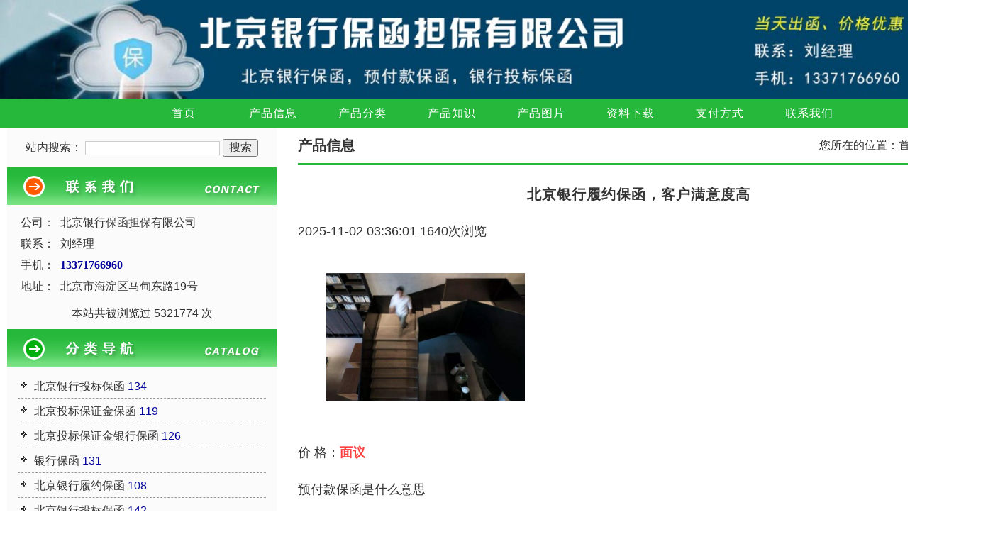

--- FILE ---
content_type: text/html; charset=UTF-8
request_url: http://www.bjyhbh.com.cn/g78145758.html
body_size: 9902
content:
<!DOCTYPE html>
<html>
    <head>
        <meta charset="utf-8">
<meta http-equiv="X-UA-Compatible" content="IE=edge">
<title>12_北京银行履约保函，客户满意度高_北京银行保函担保有限公司</title>
<meta name="keywords" content="北京银行履约保函，客户满意度高" />
	<meta name="description" content="预付款保函是什么意思由于该款项是对供货方在履约之前所作的预付，买方为了避免日后由于供货方拒绝履行义务或者无法履行义务，却不退款而无端遭到损失，通常要求供货方联系电话：13371766960" />
	<meta name="renderer" content="webkit">
<meta name="viewport" content="width=device-width, initial-scale=1">
<meta http-equiv="Cache-Control" content="no-siteapp" />
<meta name="mobile-agent" content="format=xhtml; url=m.bjyhbh.com.cn">
<meta name="mobile-agent" content="format=html5; url=m.bjyhbh.com.cn">
<meta name="mobile-agent" content="format=wml; url=m.bjyhbh.com.cn">
<link rel="stylesheet" href="https://static.baiyewang.com/amazeui/css/amazeui.css" />
<link rel="stylesheet" href="https://static.baiyewang.com/bypc_shop/css/byw_header.css">
<link rel="stylesheet" href="https://static.baiyewang.com/bypc_shop/css/byw_topbar.css" />
<link rel="stylesheet" href="https://static.baiyewang.com/bypc_shop/css/byw_signIn.css" />
<link rel="stylesheet" href="https://static.baiyewang.com/bypc_shop/css/byw_toolbar.css" />
<link rel="stylesheet" href="https://static.baiyewang.com/bypc_shop/css/byw_share.css" />
<link rel="stylesheet" href="https://static.baiyewang.com/bypc_shop/css/dopc_area.css" />
<link rel="stylesheet" href="https://static.baiyewang.com/bypc_shop/css/byw_shoplist_info.css" />
<script src="https://static.baiyewang.com/amazeui/js/jquery.min.js"></script>
<script src="https://static.baiyewang.com/amazeui/js/amazeui.min.js"></script>
        <link rel="stylesheet" href="https://static.baiyewang.com/bypc_shop/css/d2/default.css">
    </head>
    <body>
        <!--整体框架-->
        <div class="byw-all">
            <!--topbar-->
<script language="javascript" src="/layer/layer.js"></script>
<script language="javascript" src="/js/laylogin.js"></script>
<!--topbar end-->
<!--公司名称-->
<!--公司名称结束-->
    <!--PC头部通栏-->
    <div class="am-g">
        <a href="https://35038249.baiyewang.com/" target="_blank"><img src="https://img1.baiyewang.com/img2/5/237/1311/11606811/shopphoto/b03bf6edba0bba82329bcf4e15a2969d.jpeg" width="100%"/></a>    </div>
    <!--PC头部通栏结束-->
<!--PC端导航-->
<div class="am-g">    
</div>
<!--PC端导航结束-->
<div class="am-g">
    <div class="byw-pcnav">
        <div class="am-u-sm-centered am-padding-horizontal-0">
            <ul class="byw-pcnav-menu">
                <!--index--><li><a href="http://www.bjyhbh.com.cn/" target="_parent">首页</a></li><!--chanpin--><li><a href="http://www.bjyhbh.com.cn/chanpin35038249" target="_parent">产品信息</a><ul class="am-avg-lg-7 am-avg-md-7 am-padding-bottom-sm byw-a-f-skin"><li><a href="http://www.bjyhbh.com.cn/fenlei35038249/3629932">北京银行投标保函</a></li><li><a href="http://www.bjyhbh.com.cn/fenlei35038249/3629934">北京投标保证金保</a></li><li><a href="http://www.bjyhbh.com.cn/fenlei35038249/3629935">北京投标保证金银</a></li><li><a href="http://www.bjyhbh.com.cn/fenlei35038249/3629954">银行保函</a></li><li><a href="http://www.bjyhbh.com.cn/fenlei35038249/3630183">北京银行履约保函</a></li><li><a href="http://www.bjyhbh.com.cn/fenlei35038249/3634661">北京银行投标保函</a></li><li><a href="http://www.bjyhbh.com.cn/fenlei35038249/3634662">北京银行保函公司</a></li></ul></li><!--fenlei--><li><a href="http://www.bjyhbh.com.cn/fenlei35038249" target="_parent">产品分类</a></li><!--zhishi--><li><a href="http://www.bjyhbh.com.cn/zhishi35038249" target="_parent">产品知识</a></li><!--tupian--><li><a href="http://www.bjyhbh.com.cn/tupian35038249" target="_parent">产品图片</a></li><!--zhaopin--><!--xiazai--><li><a href="http://www.bjyhbh.com.cn/xiazai35038249" target="_parent">资料下载</a></li><!--zhifu--><li><a href="http://www.bjyhbh.com.cn/zhifu35038249" target="_parent">支付方式</a></li><!--lianxi--><li><a href="http://www.bjyhbh.com.cn/lianxi35038249" target="_parent">联系我们</a></li>            </ul>
        </div>
    </div>
</div>
<!--PC端导航结束-->
<!--轮播主图-->
<div class="am-g">
    <div data-am-widget="slider" class="am-slider am-slider-a1" data-am-slider='{&quot;directionNav&quot;:false}'>
        <ul class="am-slides">
                    </ul>
    </div>
</div>
<!--轮播主图结束-->            <!--中间内容部分-->
            <div class="byw-content">
                <!--byw-content1-->
                <div class="byw-content1">
                    <div class="byw-left" id="byw-left">
                        <!--站内搜索-->
                        <div id="byw-left1">
                            <form action="/chaxun" method="post" enctype="application/x-www-form-urlencoded" name="formsearch">
                                <span>站内搜索：</span>
                                <input type="text" name="keystr">
                                <input type="submit" value="搜索">
                            </form>
                        </div>
                        <!--站内搜索结束-->
                        <!--联系我们-->
                        <div id="byw-left4">
                            <div>
                                <img src="https://static.baiyewang.com/bypc_shop/img/d2/lxwm.jpg">
                            </div>
                            <!--联系信息-->
                            <div>
                                <ul class="byw-tab">
                                    <li>
                                        <ul class="byw-tab1">
                                            <li style="" class="byw-eg">公司：</li>
                                            <li style="" class="byw-txt">北京银行保函担保有限公司</li>
                                        </ul>
                                    </li>                                    
                                    <li>
                                        <ul class="byw-tab1">
                                            <li style="" class="byw-eg">联系：</li>
                                            <li style="" class="byw-txt">刘经理</li>
                                        </ul>
                                    </li>
                                                                                                                <li>
                                            <ul class="byw-tab1">
                                                <li class="byw-eg">手机：</li>
                                                <li class="byw-phone">
                                                    13371766960<br />              
                                                </li>
                                            </ul>
                                        </li>
                                                                                                                                                <li>
                                        <ul class="byw-tab1" style="">
                                            <li class="byw-eg">地址：</li>
                                            <li class="byw-txt">北京市海淀区马甸东路19号</li>
                                        </ul>
                                    </li>
                                                                                                                                            </ul>
                            </div>                        
                            <!--浏览次数-->
                            <div class="byw-view">
                                本站共被浏览过 5321774 次
                            </div>                        
                            <!--用户登录注册-->
                            <div class="am-hide">
                                <form action="https://member.baiyewang.com/user/login/login.php" method="post">
                                    <table class="byw-register">
                                        <tbody>
                                            <tr>
                                                <td id="login" width="70px" height="30px">用户名：</td>
                                                <td><input type="text" name="membername" size="15px" class="byw-register-input1"></td>
                                            </tr>
                                            <tr>
                                                <td id="login" width="70px" height="30px" >密&nbsp;&nbsp;&nbsp;&nbsp;码：</td>
                                                <td><input type="password" name="password" size="15px" class="byw-register-input1"></td>
                                            </tr>
                                            <tr>
                                                <td align="center" colspan="2" height="35px">
                                                    <input type="submit" value="登 陆" name="submit" class="byw-register-input2">
                                                    <input type="button" value="注 册" class="byw-register-input2" onclick="location.href = 'https://member.baiyewang.com/user/reg/reg.php'">
                                                </td>
                                            </tr>
                                        </tbody>
                                    </table>
                                </form>
                            </div>
                            <!--用户登录注册结束-->
                        </div>
                        <!--联系我们结束-->
                        <!--分类导航-->
                        <div id="byw-left2">
                            <img src="https://static.baiyewang.com/bypc_shop/img/d2/fldh.jpg">
                            <div>
                                <!--左侧 产品服务-->                            
                                <ul><li><a href="http://www.bjyhbh.com.cn/fenlei35038249/3629932" target="_blank" class="byw-a1">北京银行投标保函</a>&nbsp;<span>134</span></li><li><a href="http://www.bjyhbh.com.cn/fenlei35038249/3629934" target="_blank" class="byw-a1">北京投标保证金保函</a>&nbsp;<span>119</span></li><li><a href="http://www.bjyhbh.com.cn/fenlei35038249/3629935" target="_blank" class="byw-a1">北京投标保证金银行保函</a>&nbsp;<span>126</span></li><li><a href="http://www.bjyhbh.com.cn/fenlei35038249/3629954" target="_blank" class="byw-a1">银行保函</a>&nbsp;<span>131</span></li><li><a href="http://www.bjyhbh.com.cn/fenlei35038249/3630183" target="_blank" class="byw-a1">北京银行履约保函</a>&nbsp;<span>108</span></li><li><a href="http://www.bjyhbh.com.cn/fenlei35038249/3634661" target="_blank" class="byw-a1">北京银行投标保函</a>&nbsp;<span>142</span></li><li><a href="http://www.bjyhbh.com.cn/fenlei35038249/3634662" target="_blank" class="byw-a1">北京银行保函公司</a>&nbsp;<span>108</span></li><li><a href="http://www.bjyhbh.com.cn/fenlei35038249/3634663" target="_blank" class="byw-a1">北京工程担保公司</a>&nbsp;<span>126</span></li><li><a href="http://www.bjyhbh.com.cn/fenlei35038249/3634664" target="_blank" class="byw-a1">北京银行投标保函公司</a>&nbsp;<span>107</span></li><li><a href="http://www.bjyhbh.com.cn/fenlei35038249/3634665" target="_blank" class="byw-a1">北京工程保函担保公司</a>&nbsp;<span>112</span></li><li><a href="http://www.bjyhbh.com.cn/fenlei35038249/3634666" target="_blank" class="byw-a1">北京银行投标保函银行履</a>&nbsp;<span>96</span></li><li><a href="http://www.bjyhbh.com.cn/fenlei35038249/3634667" target="_blank" class="byw-a1">北京银行投标保函北京银</a>&nbsp;<span>92</span></li></ul>                            </div>
                        </div>
                        <!--分类导航结束-->
                                                <!--行业资讯-->                    
                        <div id="byw-left3">
                            <img src="https://static.baiyewang.com/bypc_shop/img/d2/hyzx.jpg">
                            <div>
                                <ul> 
                                    <li><div class="byw-newslist"><a href="http://www.bjyhbh.com.cn/s5154820.html" class="byw-a1">履约保函的办理流程和收费标准是什么？</a><span>146阅读&nbsp;&nbsp;2025-10-16 19:21:15</span></div></li><li><div class="byw-newslist"><a href="http://www.bjyhbh.com.cn/s5154819.html" class="byw-a1">从担保公司出的银行保函靠谱吗</a><span>166阅读&nbsp;&nbsp;2025-10-16 19:20:54</span></div></li><li><div class="byw-newslist"><a href="http://www.bjyhbh.com.cn/s5154818.html" class="byw-a1">开立的保函可以撤销重开吗</a><span>156阅读&nbsp;&nbsp;2025-10-16 19:20:43</span></div></li><li><div class="byw-newslist"><a href="http://www.bjyhbh.com.cn/s5154817.html" class="byw-a1">还没签合同能开保函吗</a><span>146阅读&nbsp;&nbsp;2025-10-16 19:20:23</span></div></li><li><div class="byw-newslist"><a href="http://www.bjyhbh.com.cn/s5154816.html" class="byw-a1">投标保函未到期能否提前退</a><span>143阅读&nbsp;&nbsp;2025-10-16 19:20:09</span></div></li>                                </ul>
                            </div>
                        </div>
                        <!--行业资讯结束-->
                                                <!--友情链接-->
                        <div class="byw-link">
                            <img src="https://static.baiyewang.com/bypc_shop/img/d2/yqlj.jpg">
                            <ul>                            
                                <!--左侧 友情链接-->
                                                            </ul>
                        </div>
                        <!--友情链接结束-->
                        <!--分享-->
                                                <!--分享结束-->
                    </div>
                </div>
                <!--byw-content1结束-->
                <!--byw-content2-->
                <div class="byw-content2">
    <div class="byw-content2-A">
        <div class="byw-page-img">
            <div class="byw-page-tit">
                产品信息            </div>
            <div class="byw-page-nav">
                您所在的位置：<a href="http://www.bjyhbh.com.cn" class="byw-a1">首页</a> &gt; 详细信息
            </div>
        </div>

        <div class="about am-margin-top-lg">
            <h2 class="am-text-center">北京银行履约保函，客户满意度高</h2><p class="infoDetail-title">2025-11-02 03:36:01  1640次浏览</p>            
            <div class="photo">
                <a href="#">
                    <img class="am-center" src="https://img1.baiyewang.com/img2/5/237/1311/11606811/gallery/321eff445b20c5ba8417eeee48cf262e.jpeg">                    
                </a>
            </div>

                            <p>价 格：<span class="price">面议</span></p>
                
            <p><p>预付款保函是什么意思</p><p>由于该款项是对供货方在履约之前所作的预付，买方为了避免日后由于供货方拒绝履行义务或者无法履行义务，却不退款而无端遭到损失，通常要求供货方在买方预付之前的若干日内通过其银行开出预付保函，或者相当于合约尚未履行部分相当比例的预付金额，使买方能够顺利的收回所预付的款项，有银行作出承诺，一旦申请人未能履约或者是无法全部履约(不管这种行为是有意的或者是无意造成的)，担保行将在收到买方提出的索赔后，向其返还这笔与预付金额等值的款项你好，在大额交易中，买方或业主在合约签订后的一定时间内预先需向供货方支付一定比例的款项作为执行合同的启动资金。</p><p>建行履约保函的手续费怎么收取 </p><p>建行履约保函手续费： 银行为客户开立履约保函业务时，需要像客户征收每季0.5%的保函手续费，指导价为0.1%，每季度收取500元。 </p><p>建设银行履约保函相关服务 </p><p>中国建设银行可以为卖方或承包方提供即/远期结汇、即/远期外汇买卖等外汇资金服务，帮助其规避汇率风险; </p><p>中国建设银行可以就买方或发包方的信用风险、国别风险、项目风险等情况，向卖方或承包方进行风险提示并提供应对建议。</p><p>开具保函后，投标人或承包人应及时向招标人、业主送达或通过当地银行代交保函。 保函的递交方式，主要有招标人或承包人亲自递交、邮寄、银行传递等。有的合同规定，招标人或业主为保护自身利益，只接受当地银行开出的保函。如果委托人与当地银行没有业务往来关系，又无资金存入当地银行时，则可以先在我国或第三国的银行开具保函到当地银行，再由当地银行向招标人或业主签发保函。应注意的是，不管用何种方式递交银行保函，都应该要求招标人或业主等在收到保函后，出具收到保函的证明文件。</p><p>履约保函是指：应劳务方和承包方（申请人）的请求，银行金融机构向工程的业主方（受益人）做出的一种履约保证承诺。如果劳务方和承包方日后未能按时、按质、按量完成其所承建的工程，则银行将向业主方支付一笔约占合约金额5%~10%的款项。履约保函有一定的格式限制，也有一定的条件。</p></p>        </div>


        <div class="bypc-shop-infoList">            
            <ul>			
                                        <li>
                            <div class="bypc-shop-infoList-img">
                                <img src="https://img1.baiyewang.com/img2/5/237/1311/11606811/gallery/sfa0459d1ee26532af3eb441c0d972f9b.jpeg">
                            </div>
                            <div class="bypc-shop-infoList-detail">
                                <div class="bypc-shop-infoList-title">
                                    <a href="http://www.bjyhbh.com.cn/g86263906.html" target="_blank">
                                        <font color="">北京关税保函，快速办理，效率高收费低</font>
                                    </a>
                                    <span class="price"><strong>面议</strong></span>
                                </div>
                                <div class="bypc-shop-infoList-summary">
                                    预付款保函承包人要求银行向业主(发包人) 出具的保证业主所支付的工程预付款用于实施项目的一种信用函件。投标人在中标后签订的合同中规定，承包人委托银行向业主出具的由业主按合同规定向承包人支付一笔工程预付款，及时用于实施项目的保证函件（即A委托</div>
                                <div class="bypc-shop-infoList-tips">
                                    <div class="name">
                                        <a href="#" target="_blank">北京银行保函担保有限公司</a>
                                    </div>
                                    <div class="time">24-06-06 15:03:01</div>
                                </div>

                            </div>
                        </li>         
                                            <li>
                            <div class="bypc-shop-infoList-img">
                                <img src="https://img1.baiyewang.com/img2/5/237/1311/11606811/gallery/s3febe0f04b43d770d2444303253e3725.jpeg">
                            </div>
                            <div class="bypc-shop-infoList-detail">
                                <div class="bypc-shop-infoList-title">
                                    <a href="http://www.bjyhbh.com.cn/g86263879.html" target="_blank">
                                        <font color="">北京关税保函，程序简单，收取费用低</font>
                                    </a>
                                    <span class="price"><strong>面议</strong></span>
                                </div>
                                <div class="bypc-shop-infoList-summary">
                                    预付款保函在国际承包业务中使用时，是由承包人通过银行向业主提供。保证书规定，如申请人不履行他与受益人订立的合同的义务，不将受益人预付、支付的款项退还或还款给受益人，则由银行向受益人退还该款项。预付款保函除在国际工程承包项目中使用外，也适用于</div>
                                <div class="bypc-shop-infoList-tips">
                                    <div class="name">
                                        <a href="#" target="_blank">北京银行保函担保有限公司</a>
                                    </div>
                                    <div class="time">24-06-06 15:00:01</div>
                                </div>

                            </div>
                        </li>         
                                            <li>
                            <div class="bypc-shop-infoList-img">
                                <img src="https://img1.baiyewang.com/img2/5/237/1311/11606811/gallery/s35b1a7e9f1720d18bc674bc75420f75f.jpeg">
                            </div>
                            <div class="bypc-shop-infoList-detail">
                                <div class="bypc-shop-infoList-title">
                                    <a href="http://www.bjyhbh.com.cn/g86263849.html" target="_blank">
                                        <font color="">北京诉讼保函，专注保函，服务全国</font>
                                    </a>
                                    <span class="price"><strong>面议</strong></span>
                                </div>
                                <div class="bypc-shop-infoList-summary">
                                    银行保函的内容根据交易的不同而有所不同，但通常包括以下内容：基本栏目包括：保函的编号，开立日期，各当事人的名称、地址，有关交易或项目的名称，有关合同或标书的编号和订约或签发日期等。责任条款即开立保函的银行或其他金融机构在保函中承诺的责任条款</div>
                                <div class="bypc-shop-infoList-tips">
                                    <div class="name">
                                        <a href="#" target="_blank">北京银行保函担保有限公司</a>
                                    </div>
                                    <div class="time">24-06-06 14:57:01</div>
                                </div>

                            </div>
                        </li>         
                                            <li>
                            <div class="bypc-shop-infoList-img">
                                <img src="https://img1.baiyewang.com/img2/5/237/1311/11606811/gallery/s11cdead984adb637b2b0bf7bb6eeb822.jpeg">
                            </div>
                            <div class="bypc-shop-infoList-detail">
                                <div class="bypc-shop-infoList-title">
                                    <a href="http://www.bjyhbh.com.cn/g86263826.html" target="_blank">
                                        <font color="">北京诉讼保函，办理速度快收费低</font>
                                    </a>
                                    <span class="price"><strong>面议</strong></span>
                                </div>
                                <div class="bypc-shop-infoList-summary">
                                    银行保函又称“银行保证书”、“银行信用保证书”，简称“保证书”，银行作为保证人向受益人开立的保证文件。银行保证被保证人未向受益人尽到某项义务时，则由银行承担保函中所规定的付款责任。保函内容根据具体交易的不同而多种多样，在形式上无一定的格式，</div>
                                <div class="bypc-shop-infoList-tips">
                                    <div class="name">
                                        <a href="#" target="_blank">北京银行保函担保有限公司</a>
                                    </div>
                                    <div class="time">24-06-06 14:54:01</div>
                                </div>

                            </div>
                        </li>         
                                            <li>
                            <div class="bypc-shop-infoList-img">
                                <img src="https://img1.baiyewang.com/img2/5/237/1311/11606811/gallery/sc98aac296c87136a4c844ab36d20be55.jpeg">
                            </div>
                            <div class="bypc-shop-infoList-detail">
                                <div class="bypc-shop-infoList-title">
                                    <a href="http://www.bjyhbh.com.cn/g86263804.html" target="_blank">
                                        <font color="">北京诉讼保函，服务品质过硬，您的省心放心之选</font>
                                    </a>
                                    <span class="price"><strong>面议</strong></span>
                                </div>
                                <div class="bypc-shop-infoList-summary">
                                    银行保函的内容根据交易的不同而有所不同，但通常包括以下内容：基本栏目包括：保函的编号，开立日期，各当事人的名称、地址，有关交易或项目的名称，有关合同或标书的编号和订约或签发日期等。责任条款即开立保函的银行或其他金融机构在保函中承诺的责任条款</div>
                                <div class="bypc-shop-infoList-tips">
                                    <div class="name">
                                        <a href="#" target="_blank">北京银行保函担保有限公司</a>
                                    </div>
                                    <div class="time">24-06-06 14:51:01</div>
                                </div>

                            </div>
                        </li>         
                                            <li>
                            <div class="bypc-shop-infoList-img">
                                <img src="https://img1.baiyewang.com/img2/5/237/1311/11606811/gallery/sd26a10fa902e65239d1e7e4472892b17.jpeg">
                            </div>
                            <div class="bypc-shop-infoList-detail">
                                <div class="bypc-shop-infoList-title">
                                    <a href="http://www.bjyhbh.com.cn/g86263782.html" target="_blank">
                                        <font color="">北京诉讼保函，业务成熟，服务</font>
                                    </a>
                                    <span class="price"><strong>面议</strong></span>
                                </div>
                                <div class="bypc-shop-infoList-summary">
                                    银行保函又称“银行保证书”、“银行信用保证书”，简称“保证书”，银行作为保证人向受益人开立的保证文件。银行保证被保证人未向受益人尽到某项义务时，则由银行承担保函中所规定的付款责任。保函内容根据具体交易的不同而多种多样，在形式上无一定的格式，</div>
                                <div class="bypc-shop-infoList-tips">
                                    <div class="name">
                                        <a href="#" target="_blank">北京银行保函担保有限公司</a>
                                    </div>
                                    <div class="time">24-06-06 14:48:02</div>
                                </div>

                            </div>
                        </li>         
                                            <li>
                            <div class="bypc-shop-infoList-img">
                                <img src="https://img1.baiyewang.com/img2/5/237/1311/11606811/gallery/sfa0459d1ee26532af3eb441c0d972f9b.jpeg">
                            </div>
                            <div class="bypc-shop-infoList-detail">
                                <div class="bypc-shop-infoList-title">
                                    <a href="http://www.bjyhbh.com.cn/g86263759.html" target="_blank">
                                        <font color="">北京诉讼保函，价格低，服务好</font>
                                    </a>
                                    <span class="price"><strong>面议</strong></span>
                                </div>
                                <div class="bypc-shop-infoList-summary">
                                    银行保函的两个特点：1、保函依据商务合同开出，但又不依附于商务合同，具有独立法律效力。当受益人在保函项下合理索赔时，担保行就必须承担付款责任，而不论委托人是否同意付款，也不管合同履行的实际事实。即保函是独立的承诺并且基本上是单证化的交易业务</div>
                                <div class="bypc-shop-infoList-tips">
                                    <div class="name">
                                        <a href="#" target="_blank">北京银行保函担保有限公司</a>
                                    </div>
                                    <div class="time">24-06-06 14:45:01</div>
                                </div>

                            </div>
                        </li>         
                                            <li>
                            <div class="bypc-shop-infoList-img">
                                <img src="https://img1.baiyewang.com/img2/5/237/1311/11606811/gallery/s10b7ed14841ff8d3618930be93ce0cc6.jpeg">
                            </div>
                            <div class="bypc-shop-infoList-detail">
                                <div class="bypc-shop-infoList-title">
                                    <a href="http://www.bjyhbh.com.cn/g86263737.html" target="_blank">
                                        <font color="">北京诉讼保函，一站式保函服务，价格优惠</font>
                                    </a>
                                    <span class="price"><strong>面议</strong></span>
                                </div>
                                <div class="bypc-shop-infoList-summary">
                                    银行保函的内容根据交易的不同而有所不同，但通常包括以下内容：基本栏目包括：保函的编号，开立日期，各当事人的名称、地址，有关交易或项目的名称，有关合同或标书的编号和订约或签发日期等。责任条款即开立保函的银行或其他金融机构在保函中承诺的责任条款</div>
                                <div class="bypc-shop-infoList-tips">
                                    <div class="name">
                                        <a href="#" target="_blank">北京银行保函担保有限公司</a>
                                    </div>
                                    <div class="time">24-06-06 14:42:01</div>
                                </div>

                            </div>
                        </li>         
                                            <li>
                            <div class="bypc-shop-infoList-img">
                                <img src="https://img1.baiyewang.com/img2/5/237/1311/11606811/gallery/s6ca5cdc996b419e32cc58d409b1ac6f3.jpeg">
                            </div>
                            <div class="bypc-shop-infoList-detail">
                                <div class="bypc-shop-infoList-title">
                                    <a href="http://www.bjyhbh.com.cn/g86263716.html" target="_blank">
                                        <font color="">北京诉讼保函，专业代办，一站式服务</font>
                                    </a>
                                    <span class="price"><strong>面议</strong></span>
                                </div>
                                <div class="bypc-shop-infoList-summary">
                                    银行保函的内容根据交易的不同而有所不同，但通常包括以下内容：基本栏目包括：保函的编号，开立日期，各当事人的名称、地址，有关交易或项目的名称，有关合同或标书的编号和订约或签发日期等。责任条款即开立保函的银行或其他金融机构在保函中承诺的责任条款</div>
                                <div class="bypc-shop-infoList-tips">
                                    <div class="name">
                                        <a href="#" target="_blank">北京银行保函担保有限公司</a>
                                    </div>
                                    <div class="time">24-06-06 14:39:02</div>
                                </div>

                            </div>
                        </li>         
                                            <li>
                            <div class="bypc-shop-infoList-img">
                                <img src="https://img1.baiyewang.com/img2/5/237/1311/11606811/gallery/s35b1a7e9f1720d18bc674bc75420f75f.jpeg">
                            </div>
                            <div class="bypc-shop-infoList-detail">
                                <div class="bypc-shop-infoList-title">
                                    <a href="http://www.bjyhbh.com.cn/g86263693.html" target="_blank">
                                        <font color="">北京诉讼保函，良好的信誉，选择我们让您更放心</font>
                                    </a>
                                    <span class="price"><strong>面议</strong></span>
                                </div>
                                <div class="bypc-shop-infoList-summary">
                                    银行保函又称“银行保证书”、“银行信用保证书”，简称“保证书”，银行作为保证人向受益人开立的保证文件。银行保证被保证人未向受益人尽到某项义务时，则由银行承担保函中所规定的付款责任。保函内容根据具体交易的不同而多种多样，在形式上无一定的格式，</div>
                                <div class="bypc-shop-infoList-tips">
                                    <div class="name">
                                        <a href="#" target="_blank">北京银行保函担保有限公司</a>
                                    </div>
                                    <div class="time">24-06-06 14:36:02</div>
                                </div>

                            </div>
                        </li>         
                                            <li>
                            <div class="bypc-shop-infoList-img">
                                <img src="https://img1.baiyewang.com/img2/5/237/1311/11606811/gallery/s35b1a7e9f1720d18bc674bc75420f75f.jpeg">
                            </div>
                            <div class="bypc-shop-infoList-detail">
                                <div class="bypc-shop-infoList-title">
                                    <a href="http://www.bjyhbh.com.cn/g86263670.html" target="_blank">
                                        <font color="">北京诉讼保函，迅捷的服务，低廉的价格</font>
                                    </a>
                                    <span class="price"><strong>面议</strong></span>
                                </div>
                                <div class="bypc-shop-infoList-summary">
                                    银行保函的两个特点：1、保函依据商务合同开出，但又不依附于商务合同，具有独立法律效力。当受益人在保函项下合理索赔时，担保行就必须承担付款责任，而不论委托人是否同意付款，也不管合同履行的实际事实。即保函是独立的承诺并且基本上是单证化的交易业务</div>
                                <div class="bypc-shop-infoList-tips">
                                    <div class="name">
                                        <a href="#" target="_blank">北京银行保函担保有限公司</a>
                                    </div>
                                    <div class="time">24-06-06 14:33:01</div>
                                </div>

                            </div>
                        </li>         
                                            <li>
                            <div class="bypc-shop-infoList-img">
                                <img src="https://img1.baiyewang.com/img2/5/237/1311/11606811/gallery/sd8b187dd97fe77f5b402413d8126350f.jpeg">
                            </div>
                            <div class="bypc-shop-infoList-detail">
                                <div class="bypc-shop-infoList-title">
                                    <a href="http://www.bjyhbh.com.cn/g86263647.html" target="_blank">
                                        <font color="">北京诉讼保函，专业办理，值得信赖</font>
                                    </a>
                                    <span class="price"><strong>面议</strong></span>
                                </div>
                                <div class="bypc-shop-infoList-summary">
                                    银行保函的两个特点：1、保函依据商务合同开出，但又不依附于商务合同，具有独立法律效力。当受益人在保函项下合理索赔时，担保行就必须承担付款责任，而不论委托人是否同意付款，也不管合同履行的实际事实。即保函是独立的承诺并且基本上是单证化的交易业务</div>
                                <div class="bypc-shop-infoList-tips">
                                    <div class="name">
                                        <a href="#" target="_blank">北京银行保函担保有限公司</a>
                                    </div>
                                    <div class="time">24-06-06 14:30:01</div>
                                </div>

                            </div>
                        </li>         
                                            <li>
                            <div class="bypc-shop-infoList-img">
                                <img src="https://img1.baiyewang.com/img2/5/237/1311/11606811/gallery/s664a2172bf829beb4d75a2e835411ee0.jpeg">
                            </div>
                            <div class="bypc-shop-infoList-detail">
                                <div class="bypc-shop-infoList-title">
                                    <a href="http://www.bjyhbh.com.cn/g86263625.html" target="_blank">
                                        <font color="">北京诉讼保函，专业团队为您走流程</font>
                                    </a>
                                    <span class="price"><strong>面议</strong></span>
                                </div>
                                <div class="bypc-shop-infoList-summary">
                                    商业保函的内容一般有申请日期、受益人、保函期限、履行内容等，其中保函期限通常不超过几十天。当保证人未能按照约定的条件完成履行义务时，受益人可以采取刑事起诉和民事提起诉讼的方式，要求保函人在规定的时间内按照约定的条款消除违约并赔偿损失。 越来</div>
                                <div class="bypc-shop-infoList-tips">
                                    <div class="name">
                                        <a href="#" target="_blank">北京银行保函担保有限公司</a>
                                    </div>
                                    <div class="time">24-06-06 14:27:01</div>
                                </div>

                            </div>
                        </li>         
                                            <li>
                            <div class="bypc-shop-infoList-img">
                                <img src="https://img1.baiyewang.com/img2/5/237/1311/11606811/gallery/s595bf5dd30ca0f4f82e7b8da47929ed4.jpeg">
                            </div>
                            <div class="bypc-shop-infoList-detail">
                                <div class="bypc-shop-infoList-title">
                                    <a href="http://www.bjyhbh.com.cn/g86263604.html" target="_blank">
                                        <font color="">北京诉讼保函，收费透明，行业代办</font>
                                    </a>
                                    <span class="price"><strong>面议</strong></span>
                                </div>
                                <div class="bypc-shop-infoList-summary">
                                    投标保函是指在招标投标中招标人为保证投标人不得撤销投标文件、中标后不得无正当理由不与招标人订立合同等，要求投标人在提交投标文件时一并提交的一般由银行出具的书面担保。担保银行的责任是：当投标人在投标有效期内撤销投标，或者中标后不能同业主订立合</div>
                                <div class="bypc-shop-infoList-tips">
                                    <div class="name">
                                        <a href="#" target="_blank">北京银行保函担保有限公司</a>
                                    </div>
                                    <div class="time">24-06-06 14:24:01</div>
                                </div>

                            </div>
                        </li>         
                                            <li>
                            <div class="bypc-shop-infoList-img">
                                <img src="https://img1.baiyewang.com/img2/5/237/1311/11606811/gallery/s28af8a877e1edfcd19f1b5cfb89cc7e9.jpeg">
                            </div>
                            <div class="bypc-shop-infoList-detail">
                                <div class="bypc-shop-infoList-title">
                                    <a href="http://www.bjyhbh.com.cn/g86263582.html" target="_blank">
                                        <font color="">北京诉讼保函，手续简单不限格式，当天出函</font>
                                    </a>
                                    <span class="price"><strong>面议</strong></span>
                                </div>
                                <div class="bypc-shop-infoList-summary">
                                    预付款保函在国际承包业务中使用时，是由承包人通过银行向业主提供。保证书规定，如申请人不履行他与受益人订立的合同的义务，不将受益人预付、支付的款项退还或还款给受益人，则由银行向受益人退还该款项。预付款保函除在国际工程承包项目中使用外，也适用于</div>
                                <div class="bypc-shop-infoList-tips">
                                    <div class="name">
                                        <a href="#" target="_blank">北京银行保函担保有限公司</a>
                                    </div>
                                    <div class="time">24-06-06 14:21:01</div>
                                </div>

                            </div>
                        </li>         
                                            <li>
                            <div class="bypc-shop-infoList-img">
                                <img src="https://img1.baiyewang.com/img2/5/237/1311/11606811/gallery/sc98aac296c87136a4c844ab36d20be55.jpeg">
                            </div>
                            <div class="bypc-shop-infoList-detail">
                                <div class="bypc-shop-infoList-title">
                                    <a href="http://www.bjyhbh.com.cn/g86263556.html" target="_blank">
                                        <font color="">北京诉讼保函，多年经验，价格平实</font>
                                    </a>
                                    <span class="price"><strong>面议</strong></span>
                                </div>
                                <div class="bypc-shop-infoList-summary">
                                    投标保函是指在投标中，招标人为防止中标者不签定合同而使其遭受损失，要求投标人提供的银行保函，以保证投标人履行招标文件所规定的义务：1、在标书规定的期限内，投标人投标后，不得修改原报价、不得中途撤标；2、投标人中标后，必须与招标人签定合同并在</div>
                                <div class="bypc-shop-infoList-tips">
                                    <div class="name">
                                        <a href="#" target="_blank">北京银行保函担保有限公司</a>
                                    </div>
                                    <div class="time">24-06-06 14:18:01</div>
                                </div>

                            </div>
                        </li>         
                                            <li>
                            <div class="bypc-shop-infoList-img">
                                <img src="https://img1.baiyewang.com/img2/5/237/1311/11606811/gallery/sd26a10fa902e65239d1e7e4472892b17.jpeg">
                            </div>
                            <div class="bypc-shop-infoList-detail">
                                <div class="bypc-shop-infoList-title">
                                    <a href="http://www.bjyhbh.com.cn/g86263534.html" target="_blank">
                                        <font color="">北京保险保函，专业办理，值得信赖</font>
                                    </a>
                                    <span class="price"><strong>面议</strong></span>
                                </div>
                                <div class="bypc-shop-infoList-summary">
                                    银行保函又称“银行保证书”、“银行信用保证书”，简称“保证书”，银行作为保证人向受益人开立的保证文件。银行保证被保证人未向受益人尽到某项义务时，则由银行承担保函中所规定的付款责任。保函内容根据具体交易的不同而多种多样，在形式上无一定的格式，</div>
                                <div class="bypc-shop-infoList-tips">
                                    <div class="name">
                                        <a href="#" target="_blank">北京银行保函担保有限公司</a>
                                    </div>
                                    <div class="time">24-06-06 14:15:01</div>
                                </div>

                            </div>
                        </li>         
                                            <li>
                            <div class="bypc-shop-infoList-img">
                                <img src="https://img1.baiyewang.com/img2/5/237/1311/11606811/gallery/sc79b6e2dc4a4b713521fdeaeda84e45e.jpeg">
                            </div>
                            <div class="bypc-shop-infoList-detail">
                                <div class="bypc-shop-infoList-title">
                                    <a href="http://www.bjyhbh.com.cn/g86263513.html" target="_blank">
                                        <font color="">北京农民工工资保函，为客户提供专业服务方案</font>
                                    </a>
                                    <span class="price"><strong>面议</strong></span>
                                </div>
                                <div class="bypc-shop-infoList-summary">
                                    适用范围非常广泛，可用于任何项目中对当事人履行合同义务提供担保的情况，常见用于工程承包、物资采购等项目。在工程承包、物资采购等项目中，业主或买方为避免承包方或供货方不履行合同义务而给自身造成损失，通常都要求承包方或供货方缴纳履约保证金，以制</div>
                                <div class="bypc-shop-infoList-tips">
                                    <div class="name">
                                        <a href="#" target="_blank">北京银行保函担保有限公司</a>
                                    </div>
                                    <div class="time">24-06-06 14:12:01</div>
                                </div>

                            </div>
                        </li>         
                                            <li>
                            <div class="bypc-shop-infoList-img">
                                <img src="https://img1.baiyewang.com/img2/5/237/1311/11606811/gallery/s16a5c1f64f3ab893193bbb61fa35ea64.jpeg">
                            </div>
                            <div class="bypc-shop-infoList-detail">
                                <div class="bypc-shop-infoList-title">
                                    <a href="http://www.bjyhbh.com.cn/g86263492.html" target="_blank">
                                        <font color="">北京担保公司保函，专业团队为您走流程</font>
                                    </a>
                                    <span class="price"><strong>面议</strong></span>
                                </div>
                                <div class="bypc-shop-infoList-summary">
                                    预付款保函承包人要求银行向业主(发包人) 出具的保证业主所支付的工程预付款用于实施项目的一种信用函件。投标人在中标后签订的合同中规定，承包人委托银行向业主出具的由业主按合同规定向承包人支付一笔工程预付款，及时用于实施项目的保证函件（即A委托</div>
                                <div class="bypc-shop-infoList-tips">
                                    <div class="name">
                                        <a href="#" target="_blank">北京银行保函担保有限公司</a>
                                    </div>
                                    <div class="time">24-06-06 14:09:02</div>
                                </div>

                            </div>
                        </li>         
                                            <li>
                            <div class="bypc-shop-infoList-img">
                                <img src="https://img1.baiyewang.com/img2/5/237/1311/11606811/gallery/s66ea890b1ae513ffa9384e9e7f238b63.jpeg">
                            </div>
                            <div class="bypc-shop-infoList-detail">
                                <div class="bypc-shop-infoList-title">
                                    <a href="http://www.bjyhbh.com.cn/g86263471.html" target="_blank">
                                        <font color="">北京担保公司保函，收费透明，行业代办</font>
                                    </a>
                                    <span class="price"><strong>面议</strong></span>
                                </div>
                                <div class="bypc-shop-infoList-summary">
                                    履约保函是指：应劳务方和承包方（申请人）的请求，银行金融机构向工程的业主方（受益人）做出的一种履约保证承诺。如果劳务方和承包方日后未能按时、按质、按量完成其所承建的工程，则银行将向业主方支付一笔约占合约金额5%~10%的款项。履约保函有一定</div>
                                <div class="bypc-shop-infoList-tips">
                                    <div class="name">
                                        <a href="#" target="_blank">北京银行保函担保有限公司</a>
                                    </div>
                                    <div class="time">24-06-06 14:06:01</div>
                                </div>

                            </div>
                        </li>         
                                                         					
            </ul>
            <div class="more"><a href="/chanpin35038249" class="byw-a1">更多信息</a></div>
        </div>
    </div>
</div>
<!--xiangxi-->
                <!--byw-content2结束-->
            </div>
            <!--中间内容部分结束-->
            <!--底部-->
<div class="byw-foot">
    <div class="byw-foot1">

        <p class="am-margin-0">被浏览过 5321774 次&nbsp;&nbsp;&nbsp;&nbsp;版权所有：北京银行保函担保有限公司（ID：35038249）                    <a href="/aaa" class="nopadding" target="_blank">技</a><a href="/bbb" class="nopadding" target="_blank">术</a><a href="/ccc" class="nopadding" target="_blank">支</a><a href="/ddd" class="nopadding" target="_blank">持</a>： 
            <a href="http://www.bjyhbh.com.cn/bykf/35038249"  class="byw-a1">杨宇</a>
            </p>            <p class="vip">第<strong>8</strong>年</p>    </div>
</div>
<!--底部结束-->
<link rel="stylesheet" href="https://static.baiyewang.com/bypc_shop/css/byw_toolbar.css" />
<div class="byw-toolbar">
    <ul>
        <li>
            <div class="byw-toolbar-btn">
                <a href="https://member.baiyewang.com/user/login/login.php" target="_blank">
                    <span><i class="am-icon-user"></i></span>
                    <font>会员登录</font>
                </a>
            </div>
        </li>
                    <li>
                <div class="byw-toolbar-btn">
                    <a href="#">
                        <span><i class="am-icon-phone"></i></span>
                        <font>电话联系</font>
                    </a>
                </div>
                <div class="byw-toolbar-phone">
                                            <a href="tel:13371766960">
                            <div class="icon-telephone"></div>
                        </a>
                        <font>13371766960</font>
                                        </div>
            </li>
                    <li>
            <div class="byw-toolbar-btn">
                <a href="#">
                    <span><i class="am-icon-qq"></i></span>
                    <font>QQ咨询</font>
                </a>
            </div>
                    </li>
        <li>
            <div class="byw-toolbar-btn">
                <a href="#">
                    <span><img src="https://static.baiyewang.com/bypc_shop/img/icon_qrcode.png"></span>
                    <font>加我微信</font>
                </a>
            </div>
                    </li>
                    <li>
                <div class="byw-toolbar-btn">
                    <a href="#">
                        <span><img src="https://static.baiyewang.com/bypc_shop/img/icon_xiaochengxu.png"></span>
                        <font>小程序</font>
                    </a>
                </div>
                <div class="byw-toolbar-applet">
                    <a href="#"><img src="https://img1.baiyewang.com/img2/15/858/1249/35038249/memberlogo/xiao_35038249.jpg"></a>
                    <span>扫一扫，看详情</span>
                </div>
            </li>
            </ul>
</div> 
<!--topbar end-->
<!--回到顶部-->
<div data-am-widget="gotop" class="am-hide am-gotop am-gotop-fixed byw-am-gotop-fixed" >
    <a href="#top" title="回到顶部">
        <span class="am-gotop-title">回到顶部</span>
        <i class="am-gotop-icon am-icon-chevron-up byw-am-gotop-icon"></i>
    </a>
</div>
<!--回到顶部结束-->
<link rel="stylesheet" href="https://static.baiyewang.com/bypc_shop/css/byw_bottombar.css" />
 

        </div>
        <!--整体框架结束--> 
    </body>
</html>

--- FILE ---
content_type: text/html; charset=UTF-8
request_url: https://member.baiyewang.com/user/login/login_api.php?type=USR&logincallback=jQuery223007811955963737982_1762085941115&_=1762085941116
body_size: 417
content:
<!-- err:swoole_client is not exists! file:/home/wwwroot/bymember/class/MySession.php line:89 -->jQuery223007811955963737982_1762085941115({"token":"0"})

--- FILE ---
content_type: text/css
request_url: https://static.baiyewang.com/bypc_shop/css/byw_toolbar.css
body_size: 9108
content:
/* toolbar */

.byw-toolbar {
	float: left;
	display: flex;
	display: -webkit-flex;
	flex-direction: column-reverse;
	-webkit-flex-direction: column-reverse;
	position: fixed;
	/*top: 185px;*/
	top: 36px;
	right: 8px;
	z-index: 199;
	width: 58px;
	min-height: 360px;
}

.byw-toolbar ul {
	margin: 0 !important;
	padding: 0 !important;
}

.byw-toolbar ul li {
	float: left;
	display: block;
	width: 100%;
}

.byw-toolbar ul li:not(.hotline) {
	display: none;
}

.byw-toolbar ul li .byw-toolbar-btn {
	float: left;
	display: block;
	margin-bottom: 8px;
	width: 58px;
	height: 58px;
	text-align: center;
	color: #FFF !important;
	text-shadow: 0 1px 1px rgba(0, 0, 0, 0.45);
	/*background-color: rgba(255, 255, 255, 0.3);*/
	background-color: #3EA3FF;
	/*border: 1px solid rgba(255, 255, 255, 0.15);*/
	border: 1px solid #3394EB;
	border-radius: 3px;
	-webkit-border-radius: 3px;
	transition: 0.1s;
	-moz-transition: 0.1s;
	-webkit-transition: 0.1s;
	-o-transition: 0.1s;
}

.byw-toolbar ul li .byw-toolbar-btn:hover {
	text-shadow: 0 1px 0 rgba(0, 0, 0, 0.8);
	background-color: rgba(0, 0, 0, 0.4);
}

.byw-toolbar ul li .byw-toolbar-btn span {
	float: left;
	display: block;
	width: 100%;
	height: 36px;
	text-align: center;
	overflow: hidden;
}

.byw-toolbar ul li .byw-toolbar-btn span i {
	font-size: 24px;
	line-height: 36px;
	color: #FFF !important;
}

.byw-toolbar ul li .byw-toolbar-btn span.icon_svg {
	padding-top: 6px;
}

.byw-toolbar ul li .byw-toolbar-btn span img {
	margin-top: 6px;
	width: 24px;
	height: 24px;
}

.byw-toolbar ul li .byw-toolbar-btn font {
	float: left;
	display: block;
	width: 100%;
	font-family: simsun;
	font-size: 12px;
	line-height: 18px;
	letter-spacing: 1px;
	text-indent: 1px;
	color: #FFF !important;
}


/* toolbar - phone */

.byw-toolbar-phone {
	float: left;
	position: absolute;
	top: 66px;
	right: 64px;
	display: none;
	width: 270px;
	height: 58px;
	background-color: #FFF;
	box-shadow: -2px 0 4px rgba(0, 0, 0, 0.3);
}

.byw-toolbar-phone::after {
	position: absolute;
	display: inline-block;
	top: 22px;
	right: -5px;
	width: 0;
	height: 0px;
	content: '';
	border-style: solid;
	border-width: 6px;
	border-color: #fff #fff transparent transparent;
	transform: rotate(45deg);
	box-shadow: 1px -1px 1px rgba(0, 0, 0, 0.3);
}

.byw-toolbar-phone .icon-telephone {
	float: left;
	display: block;
	padding: 14px;
	width: 58px;
	height: 58px;
	background: #FF7400 url(https://static.baiyewang.com/bypc_shop/img/telephone.svg) center no-repeat;
}

.byw-toolbar-phone font {
	float: left;
	display: block;
	width: 210px;
	font-size: 28px;
	font-weight: 400;
	line-height: 58px;
	color: #FF7400;
	text-align: center;
	text-shadow: 1px 1px 0 #FF5252;
}

.byw-toolbar ul li:hover .byw-toolbar-phone {
	display: block;
}


/* toolbar - qq */

.byw-toolbar-qq {
	float: left;
	position: absolute;
	top: 132px;
	right: 64px;
	display: none;
	width: 270px;
	height: 58px;
	background-color: #FFF;
	box-shadow: -2px 0 4px rgba(0, 0, 0, 0.3);
}

.byw-toolbar-qq::after {
	position: absolute;
	display: inline-block;
	top: 22px;
	right: -5px;
	width: 0;
	height: 0px;
	content: '';
	border-style: solid;
	border-width: 6px;
	border-color: #fff #fff transparent transparent;
	transform: rotate(45deg);
	box-shadow: 1px -1px 1px rgba(0, 0, 0, 0.3);
}

.byw-toolbar-qq .icon-qq {
	float: left;
	display: block;
	padding: 14px;
	width: 58px;
	height: 58px;
	background: #FF7400 url(https://static.baiyewang.com/bypc_shop/img/txqq.svg) center no-repeat;
}

.byw-toolbar-qq a {
	float: left;
	display: block;
	padding-top: 15px;
	width: 210px;
	text-align: center;
}

.byw-toolbar-qq a img {
	width: 74px;
	height: 23px;
}

.byw-toolbar ul li:hover .byw-toolbar-qq {
	display: block;
}


/* toolbar - wechat */

.byw-toolbar-wechat {
	float: left;
	position: absolute;
	top: 198px;
	right: 64px;
	display: none;
	width: 140px;
	height: 165px;
	text-align: center;
	background-color: #FFF;
	box-shadow: -2px 0 4px rgba(0, 0, 0, 0.3);
}

.byw-toolbar-wechat::after {
	position: absolute;
	display: inline-block;
	top: 22px;
	right: -5px;
	width: 0;
	height: 0px;
	content: '';
	border-style: solid;
	border-width: 6px;
	border-color: #fff #fff transparent transparent;
	transform: rotate(45deg);
	box-shadow: 1px -1px 1px rgba(0, 0, 0, 0.3);
}

.byw-toolbar-wechat a {
	float: left;
	display: block;
	padding: 5px;
	width: 100%;
}

.byw-toolbar-wechat img {
	width: 100%;
	height: 100%;
	max-width: 130px;
	max-height: 130px;
}

.byw-toolbar-wechat span {
	float: left;
	display: block;
	width: 100%;
	font-family: simsun;
	font-size: 14px;
	line-height: 14px;
	color: #282828;
}

.byw-toolbar ul li:hover .byw-toolbar-wechat {
	display: block;
}


/* toolbar - applet */

.byw-toolbar-applet {
	float: left;
	position: absolute;
	top: 264px;
	right: 64px;
	display: none;
	width: 150px;
	height: 175px;
	text-align: center;
	background-color: #FFF;
	box-shadow: -2px 0 4px rgba(0, 0, 0, 0.3);
}

.byw-toolbar-applet::after {
	position: absolute;
	display: inline-block;
	top: 22px;
	right: -5px;
	width: 0;
	height: 0px;
	content: '';
	border-style: solid;
	border-width: 6px;
	border-color: #fff #fff transparent transparent;
	transform: rotate(45deg);
	box-shadow: 1px -1px 1px rgba(0, 0, 0, 0.3);
}

.byw-toolbar-applet a {
	float: left;
	display: block;
	padding: 5px;
	width: 100%;
}

.byw-toolbar-applet img {
	width: 100%;
	height: 100%;
	max-width: 130px;
	max-height: 130px;
}

.byw-toolbar-applet span {
	float: left;
	display: block;
	width: 100%;
	font-family: simsun;
	font-size: 14px;
	line-height: 14px;
	color: #282828;
}

.byw-toolbar ul li:hover .byw-toolbar-applet {
	display: block;
}


/* toolbar - hotline */

.byw-toolbar-hotline {
	float: left;
	display: block;
	position: fixed;
	top: 50%;
	left: 50%;
	margin-top: -180px;
	margin-left: -240px;
	width: 480px;
	height: 360px;
	background-color: #FFF;
	box-shadow: 0 0 8px rgba(0, 0, 0, 0.3);
}


/*.byw-toolbar-hotline {
	float: left;
	display: block;
	position: absolute;
    top: 200px;
    right: 64px;    
    width: 480px;
    height: 360px;
    background-color: #FFF;  
    box-shadow: -2px 0 4px rgba(0, 0, 0, 0.3);
}

.byw-toolbar-hotline::after {
	position: absolute;
    display: inline-block;
    top: 152px;
    right: -5px;
    width: 0;
    height: 0px;
    content: '';
    border-style: solid;
    border-width: 6px;
    border-color: #fff #fff transparent transparent;
    transform: rotate(45deg);
    box-shadow: 1px -1px 1px rgba(0, 0, 0, 0.3);
}*/

.byw-toolbar-hotline .header {
	float: left;
	display: block;
	padding-left: 10px;
	padding-right: 10px;
	width: 100%;
	height: 32px;
	font-family: arial, simsun;
	font-size: 14px;
	font-weight: 700;
	line-height: 32px;
	letter-spacing: 1px;
	color: #FFF;
	background-color: #FF7400;
	border-bottom: 1px solid #FF5252;
}

.byw-toolbar-hotline .header button.am-close {
	float: right;
	display: inline;
	font-size: 30px;
	font-weight: 400;
	line-height: 32px;
	color: #FFF;
	opacity: 1;
	text-shadow: 0 1px 2px #000;
}

.byw-toolbar-hotline .content {
	float: left;
	display: block;
	padding: 20px;
	width: 100%;
}

.byw-toolbar-hotline .content form .left {
	float: left;
	display: inline;
	width: 22%;
	font-size: 16px;
	font-weight: normal;
	line-height: 20px;
}

.byw-toolbar-hotline .content form .left font {
	margin-right: 5px;
	font-weight: 700;
	color: #FF0000;
}

.byw-toolbar-hotline .content form .right {
	float: right;
	display: inline;
	width: 78%;
}

.byw-toolbar-hotline .content form .contact .right {
	display: flex;
	display: -webkit-flex;
	justify-content: space-between;
	-webkit-justify-content: space-between;
}

.byw-toolbar-hotline .content form .contact .right input:not(:first-of-type) {
	margin-left: 10px;
}

.byw-toolbar-hotline .content form .message .right textarea {
	height: 140px;
}

.byw-toolbar-hotline .content form .submit .left,
.byw-toolbar-hotline .content form .submit .right {
	float: left;
	display: inline;
	padding-left: 10px;
	width: 50%;
}


/*.byw-toolbar-hotline .content form .submit .left input[type=checkbox] {
	margin-top: 2px;
	margin-right: 5px;
	width: 18px;
	height: 18px;
}*/

.byw-toolbar-hotline .content form .submit .left .am-ucheck-icons {
	top: auto;
	color: #FF7400 !important;
}

.byw-toolbar-hotline .content form .submit .right button {
	float: right;
	display: inline-block;
	padding: 10px 20px;
	height: 38px;
	font-size: 16px;
	line-height: 18px !important;
	letter-spacing: 2px !important;
	text-indent: 4px !important;
	text-align: center !important;
	color: #FFF !important;
	background-color: #FF7400 !important;
	border: 1px solid #FF7400 !important;
	border-radius: 3px !important;
}

--- FILE ---
content_type: text/css
request_url: https://static.baiyewang.com/bypc_shop/css/d2/default.css
body_size: 32277
content:
body {
	background: url(https://static.baiyewang.com/bypc_shop/img/d2/bj.png);
	background-repeat: repeat;
	/*text-align: center;*/
}

* {
	margin: 0 auto;
	padding: 0;
}

.byw-all {
	width: 1400px;
	border: 0px solid #CCC;
	/*align: center;*/
	margin: 0 auto;
	background-color: #fff;
	overflow: hidden;
	/*text-align: center;*/
}

ul,
ul li {
	margin: 0;
	padding: 0;
	list-style: none;
}


/* 链接 */

a,
a:link {
	color: currentcolor;
}

a:hover {
	color: #297f02;
	text-decoration: none;
}

.link-default,
.link-hover:hover,
.link-hover-active,
.link-hover-active:hover {
	color: #297f02 !important;
}

.link-hover-active::before {
	color: #297f02 !important;
}

.byw-bg-title {
	background-color: #FBFBFB;
}


/*首页样式*/

.byw-header h1,
.byw-header h2 {
	display: none;
	text-align: left;
	margin: 10px;
}


/*PC端导航*/

.byw-pcnav {
	background: #26b83b;
	text-align: center;
}

.byw-pcnav-menu {
	margin-bottom: 0;
	padding-left: 0;
}

.byw-pcnav-menu li {
	list-style: none;
	display: inline;
}


/*.byw-pcnav-menu li a {
	display: inline-block;
	color: #FFF;
	padding: 5px 25px;
	width: 125px;
}*/

.byw-pcnav-menu li a {
	display: inline-block;
	width: 9%;
	height: 40px;
	font-size: 16px;
	font-weight: 500;
	letter-spacing: 1px;
	line-height: 40px;
	color: #FFF;
	text-align: center;
}

.byw-pcnav-menu li a:hover,
.byw-a-f-skin {
	color: #FFFFFF;
	background: #09aa20;
}

.byw-pcnav-menu li a:hover,
.byw-a-f-skin a {
	color: #FFFFFF;
	background: #09aa20;
}


/*PC端导航*/


/*产品分类下拉菜单*/

.byw-pcnav-menu li>ul {
	position: absolute;
	z-index: 1000;
	display: none;
	left: 0px;
	width: 1400px;
}

.byw-pcnav-menu li:hover>ul {
	display: block;
	top: 102%;
}

.byw-pcnav-menu ul>li>ul li {
	padding-left: 5px;
	position: relative;
	display: inline-block;
}

.byw-pcnav-menu ul li a {
	min-width: 125px;
	padding: 5px 15px;
	width: 100%;
}

.byw-pcnav-menu ul>li>div>a:hover {
	text-decoration: underline;
	background: none;
}

.byw-pcnav-menu ul>li>div>a {
	font-size: 15px;
	padding: 0;
}


/*产品分类下拉菜单结束*/


/*链接*/

.byw-a1 {
	color: #333333;
}

.byw-a1:hover {
	color: #fc387f;
	text-decoration: underline;
}

.byw-a2 {
	color: #555;
	text-decoration: none;
}

.byw-a2:hover {
	color: #297f02;
	text-decoration: underline;
}


/*中间内容部分*/

.byw-content {
	width: 1400px;
	border: 0px solid red;
	overflow: hidden;
	display: -webkit-box;
	/* 老版本语法: Safari, iOS, Android browser, older WebKit browsers. */
	display: -moz-box;
	/* 老版本语法: Firefox (buggy) */
	display: -ms-flexbox;
	/* 混合版本语法: IE 10 */
	display: -webkit-flex;
	/* 新版本语法: Chrome 21+ */
	display: flex;
	/* 新版本语法: Opera 12.1, Firefox 22+ */
}


/*左侧部分*/

.byw-content1 {
	width: 380px;
	margin-left: 10px;
	margin-right: 10px;
	float: left;
	background: #fbfbfb;
}

#byw-left {
	width: 100%;
}

#byw-left1 {
	padding-top: 15px;
	padding-bottom: 15px;
	width: 100%;
	text-align: center;
}


/*行间样式*/

#byw-left1 form {
	margin: 0;
}

#byw-left1 form input:first-of-type {
	border: 1px #ccc solid;
	width: 50%;
	text-align: left;
}

#byw-left1 form input:last-of-type {
	width: 50px;
}


/*行间样式*/

#byw-left2 {
	width: 100%;
	overflow: hidden;
}

#byw-left2 div {
	width: 100%;
	overflow: hidden;
}

#byw-left2 ul {
	clear: both;
	padding: 10px 15px;
	width: 100%;
	overflow: hidden;
}

#byw-left2 li {
	color: #333;
	list-style: square inside url(https://static.baiyewang.com/bypc_shop/img/d2/dian.gif);
	border-bottom: 1px dashed #999;
	clear: both;
	text-align: left;
	height: 35px;
}

#byw-left2 li:last-of-type {
	border-bottom: none;
}

#byw-left2 ul li span {
	color: #04049c;
}

#byw-left2 li a {
	line-height: 35px;
}

#byw-left3,
#byw-left6 {
	width: 100%;
	overflow: hidden;
}

#byw-left3 ul,
#byw-left6 ul {
	padding: 10px 15px;
	width: 100%;
	line-height: 30px;
}


/*#byw-left3 li,
#byw-left6 li {
	line-height: 30px;
	border-bottom: 1px dashed #999999;
	margin-top: 5px;
}*/

#byw-left3 ul li:not(:last-of-type),
#byw-left6 ul li:not(:last-of-type) {
	margin-bottom: 5px;
	border-bottom: 1px dashed #999999;
}

#byw-left3 a,
#byw-left6 a {
	text-align: left;
	word-wrap: normal;
	text-overflow: ellipsis;
	white-space: nowrap;
	overflow: hidden;
	display: block;
	font-size: 16px;
}

.byw-newslist span {
	text-align: left;
	display: block;
	padding-top: 5px;
	padding-bottom: 8px;
	width: 100%;
	font-size: 12px;
	line-height: 14px;
	letter-spacing: 1px;
	color: #9c9c9c;
	white-space: nowrap;
	text-overflow: ellipsis;
	overflow: hidden;
}

#byw-left4 {
	width: 100%;
	overflow: hidden;
}

ul.byw-tab {
	padding-top: 10px;
	padding-left: 15px;
	padding-right: 15px;
	width: 100%;
	list-style-type: none;
	overflow: hidden;
}

#byw-left4 ul.byw-tab1 {
	padding: 0;
	margin: 0;
}

.byw-tab li,
ul.byw-tab1 {
	list-style-type: none;
	width: 100%;
	overflow: hidden;
	line-height: 30px;
	font-size: 16px;
}

.byw-tab1 li.byw-eg {
	width: 60px;
	text-align: left;
	padding-left: 4px;
}

.byw-tab1 {
	padding-left: 0;
}

.byw-tab1 li {
	display: inline;
	float: left;
	text-align: left;
}

.byw-tab1 li.byw-txt {
	word-wrap: break-word;
	width: 290px;
}

.byw-tab1 li.byw-phone {
	word-wrap: break-word;
	width: 155px;
	font-size: 16px;
	color: rgb(4, 4, 156);
	font-weight: 700;
	font-family: 微软雅黑, 黑体;
}

.byw-tab1 .byw-wx {
	display: block;
	margin-top: 10px;
	margin-bottom: 10px;
	width: 200px;
}

.byw-tab1 .byw-wx img {
	width: 150px;
	/*height: 120px;*/
	margin-bottom: 0px !important;
}

.byw-view {
	/*display: none !important;*/
	width: 100%;
	font-size: 16px;
	line-height: 45px;
	text-align: center;
}

#byw-left5 {
	width: 100%;
	overflow: hidden;
}

.byw-order {
	padding: 15px;
	width: 100%;
	text-align: center;
}

.byw-order img {
	/*width: 200px;
	height: 200px;*/
	margin: 0 auto;
	width: 100%;
	max-width: 320px;
}

#byw-left .byw-share {
	padding: 10px 15px;
	width: 100%;
	overflow: hidden;
}

#byw-left .byw-share span {
	float: left;
	display: block;
	line-height: 44px;
	font-size: 16px;
	color: #333333;
}


/*用户注册/登录*/

.byw-register {
	text-align: center;
	width: 100%;
}

.byw-register-input1 {
	height: 20px;
	width: 190px;
	text-align: left;
}

.byw-register-input2 {
	width: 50px;
}


/*友情链接*/

.byw-link {
	width: 100%;
	overflow: hidden;
}

.byw-link ul {
	padding: 10px 15px;
	width: 100%;
	line-height: 30px;
	text-align: left;
	overflow: hidden;
}


/*左侧部分结束*/


/*右侧部分*/

.byw-content2 {
	float: left;
	display: block;
	width: 1000px;
}


/*行间样式*/

.byw-content2-A {
	clear: both;
	width: 96%;
}

.byw-content2-A:not(:first-of-type) {
	margin-top: 20px;
}

.byw-content2-A-img {
	padding: 10px 0;
}

.byw-content2-A .about {
	font-size: 18px;
	line-height: 36px;
	width: 100%;
	vertical-align: center;
	text-align: justify;
}

.byw-content2-A .about h2 {
	margin-bottom: 10px;
	font-size: 20px;
	font-weight: 700;
	letter-spacing: 1px;
}

.byw-content2-A .about h3 {
	margin-bottom: 15px;
	font-size: 18px;
	font-weight: 700;
	letter-spacing: 1px;
}

.byw-content2-A .about img {
	float: left;
	display: inline;
	padding-right: 20px;
	padding-top: 10px;
	padding-bottom: 10px;
	width: 300px;
	height: 200px;
}


/*行间样式*/

.byw-goods {
	float: left;
	display: block;
	width: 100%;
}

.byw-am-gallery-item-1 {
	float: left;
	display: block;
	width: 99%;
	border: 1px solid #ECEFF1;
	-webkit-box-shadow: 0 0 3px rgba(0, 0, 0, .15);
	box-shadow: 0 0 3px rgba(0, 0, 0, .15);
	background-color: #fff;
}

.byw-am-gallery-item-1 .byw-img {
	float: left;
	display: block;
	position: relative;
	height: 0;
	padding-bottom: 66.66%;
	width: 100%;
	overflow: hidden;
}

.byw-am-gallery-item-1 .byw-img img {
	position: absolute;
	width: 100% !important;
	height: 100% !important;
	top: 0;
	left: 0;
}

.byw-am-gallery-item-1 .byw-am-gallery-title {
	float: left;
	display: block;
	margin-top: 10px;
	width: 100%;
	height: 50px;
	font-weight: 400;
	line-height: 24px;
	text-align: left;
	overflow: hidden;
	white-space: normal;
	text-overflow: ellipsis;
}

.byw-am-gallery-item-1 .byw-am-gallery-desc {
	float: left;
	display: block;
	width: 100%;
	padding-top: 6px;
	padding-bottom: 8px;
	padding-left: 12px;
	padding-right: 12px;
	line-height: 20px;
}

.byw-am-gallery-item-1 .byw-span-price-1 {
	float: left;
	display: block;
	width: 75%;
	font-size: 14px;
	color: #ff4163;
	font-weight: 700;
	text-align: left;
}

.byw-am-gallery-item-1 .byw-span-price-1 font {
	padding-left: 5px;
	font-size: 15px;
	letter-spacing: 1px;
}

.byw-am-gallery-item-1 a.buy {
	float: right;
	display: block;
	width: 25%;
	background: #ff8800;
	line-height: 20px;
	font-size: 15px;
	letter-spacing: 2px;
	color: #FFFFFF;
	text-align: center;
}


/*产品列表页面*/

.byw-am-gallery-item-1 .chanpin-img {
	float: left;
	display: block;
	position: relative;
	height: 0;
	padding-bottom: 66.66%;
	width: 100%;
	overflow: hidden;
}

.byw-am-gallery-item-1 .chanpin-title {
	float: left;
	display: block;
	margin-top: 10px;
	width: 100%;
	height: 50px;
	font-weight: 400;
	line-height: 24px;
	text-align: left;
	overflow: hidden;
	white-space: normal;
	text-overflow: ellipsis;
}

.byw-am-gallery-item-1 .chanpin-desc {
	float: left;
	display: block;
	width: 100%;
	padding-top: 6px;
	padding-bottom: 8px;
	padding-left: 12px;
	padding-right: 12px;
	line-height: 20px;
}

.byw-am-gallery-item-1 .chanpin-price {
	float: left;
	display: block;
	width: 75%;
	font-size: 14px;
	color: #ff4163;
	font-weight: 700;
	text-align: left;
}


/*分页*/

.byw-page {
	float: left;
	display: block;
	margin-top: 2%;
	margin-bottom: 2%;
	width: 100%;
	height: 30px;
	background-color: #f8f8f8;
	color: #333;
	border: 1px solid #ccc;
	text-align: center;
	line-height: 30px;
	letter-spacing: 1px;
	overflow: hidden;
	text-overflow: ellipsis;
	word-wrap: break-word;
}


/*右侧部分结束*/


/*底部*/

.byw-foot {
	float: left;
	display: block;
	width: 100%;
	background-color: #e5fff4;
	border: 10px solid #FFF;
}

.byw-foot1 {
	float: left;
	display: block;
	margin: 0 auto;
	width: 1400px;
	text-align: center;
	font-size: 16px;
}

.byw-foot1 p {
	float: left;
	display: block;
	width: 100%;
	padding: 20px 10px 40px;
	font-size: 16px;
	line-height: 30px;
	text-align: center;
}

.byw-foot1 p a {
	padding-left: 10px;
	padding-right: 10px;
}

.byw-foot1 p.vip {
	float: left;
	display: block;
	margin: 0;
	padding: 10px 10px 40px;
	width: 100%;
	font-size: 18px;
	line-height: 30px;
	text-align: center;
}

.byw-foot1 p.vip strong {
	padding: 0 5px;
	font-family: impact;
	font-size: 28px;
	line-height: 30px;
	letter-spacing: 1px;
	color: #FF4040;
}

.byw-foot1 p img {
	display: none;
	max-width: 220px;
	text-align: center;
}

/*底部结束*/


/*首页样式结束*/


/*产品信息列表页*/

.byw-page-img {
	font-size: 16px;
	font-weight: bold;
	line-height: 50px;
	text-align: left;
	width: 100%;
	border-bottom: 2px solid #26b83b;
	overflow: hidden;
}

.byw-page-tit {
	float: left;
	padding-top: 10px;
	padding-bottom: 10px;
	width: 200px;
	height: 50px;
	font-size: 20px;
	font-weight: 700;
	line-height: 30px;
	text-align: left;
}

.byw-page-nav {
	font-size: 16px;
	line-height: 50px;
	text-align: right;
	float: right;
	overflow: hidden;
	font-weight: normal;
}


/*动态列表页面*/

.byw-link-block-dongtai {
	padding-top: 10px;
	padding-bottom: 10px;
	width: 100%;
}

.byw-news-list-dongtai ul {
	width: 100%;
}

.byw-news-list-dongtai ul li {
	float: left;
	display: block;
	width: 100%;
}

.byw-news-img {
	float: left;
	display: block;
	position: relative;
	width: 26%;
	height: 0;
	padding-bottom: 17%;
	overflow: hidden;
}

.byw-news-img img {
	float: left;
	display: block;
	position: absolute;
	top: 0;
	left: 0;
	width: 100%;
	height: 100%;
}


/*链接块*/

.byw-link-block-dongtai a {
	display: inline-block;
	padding: 15px 0;
	height: auto;
	width: 100%;
	border-bottom: 1px dashed #cccccc;
	-webkit-transition: background-color 400ms;
	transition: background-color 400ms;
}

.byw-link-block-dongtai a .byw-summary {
	float: left;
	padding-left: 25px;
	width: 74%;
	height: 100%;
	color: #333333;
}

.byw-link-block-dongtai a h1 {
	float: left;
	display: block;
	width: 100%;
	margin-bottom: 0;
	font-size: 20px;
	line-height: 30px;
	text-align: left;
	color: #333;
}

.byw-link-block-dongtai a h3 {
	float: left;
	display: block;
	width: 100%;
	margin: 10px 0;
	font-size: 15px;
	font-weight: 400;
	text-align: left;
	color: #888;
}

.byw-link-block-dongtai a p {
	float: left;
	display: -webkit-box;
	-webkit-box-orient: vertical;
	-webkit-line-clamp: 3;
	margin: 0;
	font-size: 18px;
	line-height: 30px;
	color: #333;
	letter-spacing: 1px;
	text-align: left;
	overflow: hidden;
	white-space: normal;
	text-overflow: ellipsis;
}


/*动态列表页面结束*/


/*资料下载列表页面*/

.byw-download-list {
	overflow: hidden;
	width: 100%;
	margin: 0 auto;
}

.byw-download-list ul {
	padding-left: 0;
	list-style: outside none none;
	clear: both;
	padding: 0;
	overflow: hidden;
}

.byw-download-list li {
	height: 40px;
	line-height: 40px;
	color: #333;
	border-bottom: 1px dashed #AAAAAA;
	clear: both;
	text-align: left;
	overflow: hidden;
}

.byw-download-list li span:last-of-type {
	float: right;
	padding-right: 10px
}


/*访客留言页面*/

.byw-messagelist {
	width: 850px;
	text-align: left;
	margin-top: 10px;
}

.byw-messagelist p {
	text-align: center;
	padding-top: 10px;
	font-weight: 700;
	font-size: 20px;
	color: #999999;
}

.byw-messagelist form {
	padding-left: 0px;
	padding-right: 0px;
}

.byw-messagelist form label {
	float: left;
	display: inline-block;
	width: 90px;
	text-align: center;
	letter-spacing: 3px;
}

.byw-messagelist-input {
	float: left;
	margin-right: 0px;
	width: 748px;
}

.byw-messagelist .byw-page {
	width: 824px;
}

.byw-messagelist .am-comment-bd blockquote {
	font-family: "microsoft yahei", "Times New Roman", arial, simsun;
	font-size: 16px;
}

.byw-messagelist .am-comment-bd blockquote .title {
	color: #FF6D00;
}

.byw-messagelist .am-comment-bd blockquote .time {
	float: right;
	font-family: arial;
	color: #AAA;
}


/*提交按钮*/

.byw-am-btn-2 {
	color: #fff;
	background: #26b83b;
}

.byw-am-btn-2:hover {
	color: #FFFFFF;
	background: #09aa20;
}

a.byw-am-btn-2:visited {
	color: #FFFFFF;
}


/*拖动滑块验证*/

#slider {
	margin: 0 auto;
	width: 300px;
	height: 40px;
	position: relative;
	border-radius: 2px;
	background-color: #dae2d0;
	overflow: hidden;
	text-align: center;
	user-select: none;
	-moz-user-select: none;
	-webkit-user-select: none;
}

#slider_bg {
	position: absolute;
	left: 0;
	top: 0;
	height: 100%;
	background-color: #7AC23C;
	z-index: 1;
}

#label {
	width: 46px;
	position: absolute;
	left: 0;
	top: 0;
	height: 40px;
	line-height: 40px;
	border: 1px solid #cccccc;
	background: #fff;
	z-index: 3;
	cursor: move;
	color: #ff9e77;
	font-size: 16px;
	font-weight: 900;
}

#labelTip {
	position: absolute;
	left: 0;
	width: 100%;
	height: 100%;
	font-size: 13px;
	font-family: 'Microsoft Yahei', serif;
	color: #787878;
	line-height: 38px;
	text-align: center;
	z-index: 2;
}


/*拖动滑块验证结束*/


/*联系我们单页*/

.byw-contact {
	padding-top: 15px;
	width: 100%;
}

.byw-contact-words {
	padding: 5px;
}

.byw-contact-words strong {
	float: left;
	display: block;
	padding-top: 10px;
	padding-bottom: 10px;
	width: 100%;
	font-size: 20px;
	font-weight: 700;
	line-height: 36px;
}

.byw-contact-words p {
	float: left;
	display: block;
	margin: 0;
	width: 100%;
	font-size: 18px;
	line-height: 36px;
	letter-spacing: 1px;
	text-align: left;
}

.byw-contact-words p span {
	float: left;
	display: block;
	padding: 5px;
	width: 100%;
}

.byw-contact-words p span.call {
	font-weight: 700;
}

.byw-contact-words p span font {
	float: left;
	display: inline;
	min-width: 14%;
	font-weight: normal;
	color: #9C9C9C;
}

.byw-contact-words p .weixin {
	width: 120px;
	height: 120px;
	margin-top: 5px;
	margin-left: 14%;
	border: 1px solid #E5E5E5
}

.byw-contact-words p a img {
	width: 74px;
	height: 23px;
}

.byw-contact-words {
	float: left;
	display: block;
	width: 55%;
}

.byw-vi {
	float: right;
	display: block;
	width: 45%;
	text-align: center;
}

.byw-vi img {
	width: auto;
	max-width: 420px;
	height: auto;
	max-height: 280px;
}


/*回到顶部*/

.byw-am-gotop-fixed .byw-am-gotop-icon {
	width: 100%;
	line-height: 32px;
	background-color: #555;
	vertical-align: middle;
	color: #ddd;
	border-radius: 50%;
}

.byw-am-gotop-fixed .byw-am-gotop-icon:hover {
	color: #fff
}


/* comment*/

.bywPC-comment {
	float: left;
	display: block;
	width: 100%;
}


/* comment title */

.bywPC-comment .bywPC-comment-title {
	float: left;
	display: block;
	padding: 5px 10px;
	width: 100%;
	font-size: 14px;
	line-height: 30px;
	background: #F9F9F9;
	border-bottom: 1px solid #EEE;
}

.bywPC-comment .bywPC-comment-title h3 {
	margin: 0;
	font-size: 16px;
	font-weight: 500;
	letter-spacing: 1px;
}

.bywPC-comment .bywPC-comment-title font {
	padding-left: 3px;
	padding-right: 3px;
	color: #FF0000;
}

.bywPC-comment .bywPC-comment-title a.more {
	padding-left: 10px;
	font-size: 12px;
	color: #999;
}


/* comment publish */

.bywPC-comment-publish {
	float: left;
	display: block;
	width: 100%;
	border: 1px solid #EEE;
	border-bottom: none;
}


/* comment publish - score */

.bywPC-comment-publish div.score {
	float: left;
	display: block;
	margin-top: 15px;
	margin-bottom: 5px;
	padding-left: 5%;
	width: 25%;
	height: 40px;
	text-align: center;
	border-right: 1px solid #F0F0F0;
}

.bywPC-comment-publish div.score span {
	float: left;
	display: inline;
	margin-top: 15px;
	padding-right: 15px;
	font-size: 14px;
	line-height: 20px;
	color: #999;
}

.bywPC-comment-publish div.score h2 {
	float: left;
	display: inline;
	margin: 0;
	font-size: 32px;
	font-weight: bold;
	line-height: 40px;
	color: #FF6600;
}


/* comment publish - summary */

.bywPC-comment-publish .summary {
	float: left;
	display: block;
	margin-top: 15px;
	margin-bottom: 5px;
	padding-left: 5%;
	width: 75%;
	height: 40px;
}

.bywPC-comment-publish .summary span {
	float: left;
	margin-right: 30px;
	display: inline;
	font-size: 14px;
	line-height: 40px;
	color: #999;
}

.bywPC-comment-publish .summary span strong {
	padding-left: 5px;
	font-weight: bold;
	color: #282828;
}


/* comment publish - detail */

.bywPC-comment-publish div.detail {
	float: left;
	display: block;
	padding: 10px 20px;
	width: 100%;
}

.bywPC-comment-publish div.detail .star {
	float: left;
	display: block;
	padding: 10px 15px;
	width: 100%;
	border-top: 1px solid #EEE;
}

.bywPC-comment-publish div.detail .star label:not(:last-of-type) {
	margin-right: 1.5%;
}

.bywPC-comment-publish div.detail .star label span {
	padding-right: 5px;
	letter-spacing: 1px;
}

.bywPC-comment-publish div.detail .star label i {
	margin-left: -2px;
	font-size: 12px;
}

.bywPC-comment-publish div.detail .star label i.good {
	color: #FF8800;
}

.bywPC-comment-publish div.detail .star label i.bad {
	color: #CCC;
}

.bywPC-comment-publish div.detail .inputBox {
	float: left;
	display: block;
	padding: 5px 15px;
	width: 100%;
}

.bywPC-comment-publish div.detail .code {
	float: left;
	display: none;
	padding-top: 25px;
	padding-bottom: 25px;
	padding-left: 10px;
	width: 100%;
	height: 28px;
	font-size: 12px;
	line-height: 28px;
}

.bywPC-comment-publish div.detail .code label {
	float: left;
	display: inline;
	margin-bottom: 0;
	margin-right: 10px;
	font-weight: normal;
	letter-spacing: 1px;
}

.bywPC-comment-publish div.detail .code input {
	float: left;
	display: inline;
	padding-top: 2px;
	padding-bottom: 2px;
	width: 120px;
}

.bywPC-comment-publish div.detail .code a {
	float: left;
	display: inline;
	margin-left: 10px;
}

.bywPC-comment-publish div.detail .others {
	float: left;
	display: block;
	padding-top: 15px;
	padding-bottom: 10px;
	padding-left: 15px;
	width: 100%;
}

.bywPC-comment-publish div.detail .others a.publish-btn {
	float: left;
	display: inline;
	width: 120px;
	height: 30px;
	font-size: 14px;
	line-height: 30px;
	letter-spacing: 1px;
	color: #FFF;
	text-align: center;
	background-color: #FF6600;
}

.bywPC-comment-publish div.detail .others label {
	float: left;
	display: inline;
	margin-bottom: 0;
	padding-left: 20px;
	font-size: 12px;
	font-weight: normal;
	line-height: 30px;
	color: #282828;
}

.bywPC-comment-publish div.detail .others span {
	float: left;
	display: inline;
	padding-left: 20px;
	font-size: 12px;
	line-height: 30px;
	color: #999;
}


/* comment list */

.bywPC-comment-list {
	float: left;
	display: block;
	width: 100%;
	border: 1px solid #EEE;
}

.bywPC-comment-list ul.list {
	float: left;
	display: block;
	margin: 0;
	padding: 10px 15px;
	width: 100%;
	font-size: 14px;
	line-height: 20px;
}

.bywPC-comment-list ul.list li:not(:last-of-type) {
	float: left;
	display: block;
	width: 100%;
	margin-bottom: 10px;
	border-bottom: 1px dashed #EEE;
}

.bywPC-comment-list ul.list li .title {
	float: left;
	display: block;
	width: 75%;
	height: 45px;
}

.bywPC-comment-list ul.list li .title h4 {
	float: left;
	display: block;
	margin-bottom: 0;
	width: 100%;
	font-size: 15px;
	font-weight: 500;
	line-height: 24px;
	text-align: left;
}

.bywPC-comment-list ul.list li .title span {
	float: left;
	display: inline;
	padding-right: 10px;
	font-size: 12px;
	line-height: 20px;
	color: #AAA;
}

.bywPC-comment-list ul.list li .link {
	float: right;
	display: block;
	width: 25%;
	height: 45px;
	line-height: 45px;
	text-align: right;
}

.bywPC-comment-list ul.list li .link a.icon-reply {
	display: inline-block;
	margin-right: 10px;
	width: 16px;
	height: 16px;
	background-image: url(https://static.baiyewang.com/bypc/img/icon_comment.svg);
	background-repeat: no-repeat;
	background-size: cover;
	opacity: 0.75;
}

.bywPC-comment-list ul.list li .detail {
	float: left;
	display: block;
	margin-top: 10px;
	margin-bottom: 10px;
	width: 100%;
	font-size: 14px;
	line-height: 28px;
	text-align: left;
}


/*产品信息*/

.byw-content2-A .infoDetail {
	float: left;
	display: block;
	width: 100%;
	font-size: 14px;
	line-height: 26px;
}

.byw-content2-A .infoDetail h2 {
	float: left;
	display: block;
	margin-top: 15px;
	margin-bottom: 15px;
	width: 100%;
	font-size: 24px;
	font-weight: 400;
	line-height: 36px;
	letter-spacing: 1px;
	text-align: center
}

.byw-content2-A .infoDetail p {
	float: left;
	display: block;
	width: 100%;
	font-size: 18px;
	line-height: 36px;
	text-align: justify;
}

.byw-content2-A .infoDetail p:not(:last-of-type) {
	margin-top: 0;
	margin-bottom: 28px;
}

.byw-content2-A .infoDetail .infoDetail-title {
	float: left;
	display: block;
	margin-top: 0;
	margin-bottom: 15px;
	width: 100%;
	font-size: 14px;
	line-height: 26px;
	color: #CCC;
	text-align: center;
}

.byw-content2-A .infoDetail .infoDetail-title font {
	color: #9c9c9c;
}

.byw-content2-A .infoDetail .infoDetail-title font:not(:last-of-type) {
	padding-right: 20px;
}

.photo {
	float: left;
	display: block;
	padding: 15px 40px;
	margin: 0 auto;
	width: 100%;
	text-align: center;
}

.photo img {
	width: 100%;
	max-width: 420px;
	overflow: hidden;
	margin-bottom: 30px;
}

.price {
	color: #FF4040;
	font-weight: 700;
	font-size: 18px;
}


/* 产品分类列表*/

.byw-cata-list {
	float: left;
	display: block;
	padding-top: 15px;
	width: 100%;
}

.byw-cata-list .am-table tr th {
	padding: 8px 10px;
	font-size: 18px;
	font-weight: 700;
	line-height: 22px;
	letter-spacing: 1px;
	color: #444;
	border-top: none;
	border-bottom: 1px dashed #F0F0F0;
}

.byw-cata-list .am-table tr td {
	padding: 10px;
	font-size: 15px;
	line-height: 24px;
	letter-spacing: 1px;
	color: #444;
	border-top: none;
	border-bottom: 1px dashed #F0F0F0;
}


/* 支付方式 */

.byw-payment {
	float: left;
	display: block;
	width: 100%;
}

.byw-payment .byw-payment-title {
	float: left;
	display: block;
	padding-top: 20px;
	width: 100%;
	font-size: 18px;
	font-weight: 700;
	line-height: 36px;
}

.byw-payment .byw-payment-list {
	float: left;
	display: block;
	padding: 10px 0px;
	width: 100%;
}

.byw-payment .byw-payment-list ul li {
	float: left;
	display: -webkit-box;
	/* 老版本语法: Safari, iOS, Android browser, older WebKit browsers. */
	display: -moz-box;
	/* 老版本语法: Firefox (buggy) */
	display: -ms-flexbox;
	/* 混合版本语法: IE 10 */
	display: -webkit-flex;
	/* 新版本语法: Chrome 21+ */
	display: flex;
	/* 新版本语法: Opera 12.1, Firefox 22+ */
	align-items: center;
	-webkit-align-items: center;
	box-align: center;
	-moz-box-align: center;
	-webkit-box-align: center;
	padding: 10px;
	width: 100%;
}

.byw-payment .byw-payment-list ul li:not(:last-of-type) {
	border-bottom: 1px dashed #F0F0F0;
}

.byw-payment .byw-payment-list ul li .pay-photo,
.byw-payment .byw-payment-list ul li .bank {
	float: left;
	display: inline-block;
	margin: 0;
}

.byw-payment .byw-payment-list ul li .pay-photo a {
	float: left;
	display: block;
	width: 300px;
	text-align: center;
}

.byw-payment .byw-payment-list ul li .pay-photo img {
	width: 100%;
}

.byw-payment .online ul li .pay-photo img {
	max-width: 180px;
}

.byw-payment .offline ul li .pay-photo img {
	max-width: 160px;
}

.byw-payment .byw-payment-list ul li .bank span {
	float: left;
	display: block;
	width: 100%;
	font-size: 14px;
	line-height: 30px;
	letter-spacing: 1px;
	color: #444;
}

.byw-payment .byw-payment-list ul li .bank span:first-of-type {
	font-weight: 700;
}

.byw-payment .byw-payment-list ul li .bank span font {
	padding-right: 5px;
	font-size: 12px;
	font-weight: 700;
	line-height: 30px;
	letter-spacing: 0;
	color: #999;
}

.bg-light-hover:hover {
	background-color: #FAFCFC;
	-webkit-transition: background-color 400ms;
	transition: background-color 400ms;
}


/* 人才招聘 */

.byw-recruit {
	float: left;
	display: block;
	padding-bottom: 10px;
	width: 100%;
}

.byw-recruit ul li {
	float: left;
	display: block;
	padding: 15px 0;
	width: 100%;
	border-bottom: 1px dashed #ccc;
}

.byw-recruit ul li .byw-recruit-summary {
	float: left;
	display: block;
	width: 100%;
}

.byw-recruit ul li .byw-recruit-summary h1 {
	margin-bottom: 0;
	line-height: 30px;
	font-size: 18px;
	text-align: left;
	color: #444;
}

.byw-recruit ul li .byw-recruit-summary h3 {
	margin: 10px 0;
	font-size: 15px;
	font-weight: 400;
	line-height: 16px;
	text-align: left;
	color: #999;
}

.byw-recruit ul li .byw-recruit-summary h3 span {
	display: inline-block;
	padding-right: 15px;
}

.byw-recruit ul li .byw-recruit-summary h3 span:not(:first-of-type) {
	padding-left: 15px;
	border-left: 1px solid #DDDDDD;
}

.byw-recruit ul li .byw-recruit-summary h3 span.salary {
	font-size: 14px;
	color: #FF4163;
}

.byw-recruit ul li .byw-recruit-summary h3 span.salary strong {
	margin-right: 2px;
	font-size: 15px;
	letter-spacing: 1px;
}

.byw-recruit ul li .byw-recruit-summary p {
	display: -webkit-box;
	-webkit-box-orient: vertical;
	-webkit-line-clamp: 2;
	margin: 0;
	font-size: 15px;
	line-height: 24px;
	color: #666;
	overflow: hidden;
	white-space: normal;
	text-overflow: ellipsis;
	text-align: left;
}


/* 人才招聘 - 单页 */

.byw-recruit-detail {
	float: left;
	display: block;
	padding: 10px 0;
	width: 100%;
}

.byw-recruit-detail .head {
	float: left;
	display: block;
	padding-top: 20px;
	padding-bottom: 20px;
	width: 100%;
}

.byw-recruit-detail .head div {
	float: left;
	display: block;
	width: 100%;
}

.byw-recruit-detail .head .title h1 {
	float: left;
	display: inline;
	margin: 0;
	font-size: 24px;
	line-height: 30px;
	letter-spacing: 1px;
}

.byw-recruit-detail .head .title .salary {
	float: left;
	display: inline;
	margin-left: 20px;
	margin-top: 6px;
	font-size: 14px;
	line-height: 24px;
	color: #FF4163;
	text-align: center;
}

.byw-recruit-detail .head .title .salary strong {
	margin-right: 5px;
	font-size: 18px;
	line-height: 24px;
}

.byw-recruit-detail .head .requirement {
	padding-top: 20px;
	padding-bottom: 20px;
}

.byw-recruit-detail .head .requirement span {
	float: left;
	display: inline-block;
	padding-right: 15px;
	font-size: 15px;
	font-weight: 400;
	line-height: 16px;
	color: #999;
}

.byw-recruit-detail .head .requirement span:not(:first-of-type) {
	padding-left: 15px;
	border-left: 1px solid #DDD;
}

.byw-recruit-detail .head .benefit font {
	float: left;
	display: inline-block;
	padding: 0 10px;
	margin-right: 15px;
	font-size: 14px;
	line-height: 28px;
	color: #FFF;
	background-color: /*#26B83B*/
	#55CC64;
}

.byw-recruit-detail .company {
	float: left;
	display: block;
	padding-top: 15px;
	padding-bottom: 15px;
	width: 100%;
	border-top: 1px dashed #F0F0F0;
	border-bottom: 1px dashed #F0F0F0;
}

.byw-recruit-detail .company span {
	float: left;
	display: block;
	width: 100%;
	font-size: 15px;
	line-height: 36px;
}

.byw-recruit-detail .company span font {
	float: left;
	display: inline;
	width: 85px;
	font-size: 14px;
	letter-spacing: 1px;
	color: #999;
}

.byw-recruit-detail .company span.contact a {
	margin-right: 10px;
	font-size: 18px;
	font-weight: 700;
	letter-spacing: 0;
}

.byw-recruit-detail .subtitle {
	float: left;
	display: block;
	margin-top: 10px;
	padding-top: 10px;
	padding-bottom: 10px;
	width: 100%;
	font-size: 18px;
	font-weight: 700;
	line-height: 36px;
}

.byw-recruit-detail .detail {
	float: left;
	display: block;
	width: 100%;
	font-size: 15px;
	line-height: 30px;
}

.byw-recruit-detail .detail p {
	margin: 10px 0;
}

.byw-city-site {
	display: none !important;
}


/* 友情链接 - 单页 */

.byw-friendLink {
	float: left;
	display: block;
	padding-top: 20px;
	padding-bottom: 20px;
	width: 100%;
}

.byw-friendLink ul li {
	float: left;
	display: inline-block;
	padding-left: 15px;
	padding-right: 15px;
	/*max-width: 200px;*/
	min-width: 20%;
	white-space: nowrap;
	overflow: hidden;
	text-overflow: ellipsis;
}

.byw-friendLink ul li a {
	float: left;
	display: block;
	width: 100%;
	font-size: 18px;
	line-height: 40px;
	white-space: nowrap;
	overflow: hidden;
	text-overflow: ellipsis;
}


/* 更多店铺 - 单页 */

.byw-shopList {
	float: left;
	display: block;
	padding-top: 20px;
	padding-bottom: 20px;
	width: 100%;
}

.byw-shopList .byzwPC-shopList ul li .byzwPC-shopList-detail ul li.name a.call,
.byw-shopList .byzwPC-shopList ul li .byzwPC-shopList-detail ul li.name .lib-phone {
	display: none !important;
}